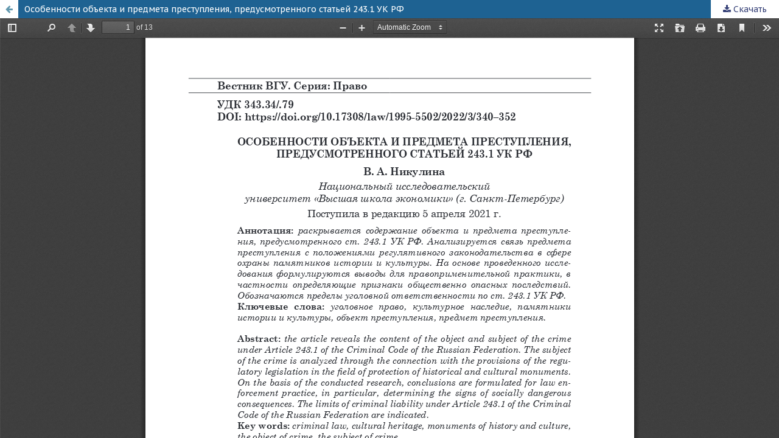

--- FILE ---
content_type: text/html; charset=utf-8
request_url: https://journals.vsu.ru/law/article/view/10642/9653
body_size: 1131
content:
<!DOCTYPE html>
<html lang="ru-RU" xml:lang="ru-RU">
<head>
	<meta http-equiv="Content-Type" content="text/html; charset=utf-8" />
	<meta name="viewport" content="width=device-width, initial-scale=1.0">
	<title>Просмотр «Особенности объекта и предмета преступления, предусмотренного статьей 243.1 УК РФ»</title>

	
<meta name="generator" content="Open Journal Systems 3.1.2.0">
<script src="https://kit.fontawesome.com/9388c4f91e.js" crossorigin="anonymous"></script>
<link href="https://fonts.googleapis.com/css?family=PT+Sans:400,700&display=swap&subset=cyrillic-ext" rel="stylesheet">
<link href="https://fonts.googleapis.com/css?family=PT+Sans+Caption:400,700&display=swap&subset=cyrillic-ext" rel="stylesheet">
<link rel="stylesheet" href="https://maxcdn.bootstrapcdn.com/bootstrap/4.0.0/css/bootstrap.min.css" integrity="sha384-Gn5384xqQ1aoWXA+058RXPxPg6fy4IWvTNh0E263XmFcJlSAwiGgFAW/dAiS6JXm" crossorigin="anonymous">
	<link rel="stylesheet" href="https://journals.vsu.ru/law/$$$call$$$/page/page/css?name=stylesheet" type="text/css" /><link rel="stylesheet" href="https://cdnjs.cloudflare.com/ajax/libs/font-awesome/4.7.0/css/font-awesome.css" type="text/css" /><link rel="stylesheet" href="//fonts.googleapis.com/css?family=Montserrat:400,700|Noto+Serif:400,400i,700,700i" type="text/css" /><link rel="stylesheet" href="https://journals.vsu.ru/public/journals/7/styleSheet.css" type="text/css" />
	<script src="//ajax.googleapis.com/ajax/libs/jquery/3.3.1/jquery.min.js" type="text/javascript"></script><script src="//ajax.googleapis.com/ajax/libs/jqueryui/1.12.0/jquery-ui.min.js" type="text/javascript"></script><script src="https://journals.vsu.ru/lib/pkp/js/lib/jquery/plugins/jquery.tag-it.js" type="text/javascript"></script><script src="https://journals.vsu.ru/plugins/themes/default/js/lib/popper/popper.js" type="text/javascript"></script><script src="https://journals.vsu.ru/plugins/themes/default/js/lib/bootstrap/util.js" type="text/javascript"></script><script src="https://journals.vsu.ru/plugins/themes/default/js/lib/bootstrap/dropdown.js" type="text/javascript"></script><script src="https://journals.vsu.ru/plugins/themes/default/js/main.js" type="text/javascript"></script>
</head>
<body class="pkp_page_article pkp_op_view">

		<header class="header_view">

		<a href="https://journals.vsu.ru/law/article/view/10642" class="return">
			<span class="pkp_screen_reader">
									Вернуться к Подробностям о статье
							</span>
		</a>

		<a href="https://journals.vsu.ru/law/article/view/10642" class="title">
			Особенности объекта и предмета преступления, предусмотренного статьей 243.1 УК РФ
		</a>

		<a href="https://journals.vsu.ru/law/article/download/10642/9653/" class="download" download>
			<span class="label">
				Скачать
			</span>
			<span class="pkp_screen_reader">
				Скачать PDF
			</span>
		</a>

	</header>

	<div id="pdfCanvasContainer" class="galley_view">
		<iframe src="https://journals.vsu.ru/plugins/generic/pdfJsViewer/pdf.js/web/viewer.html?file=https%3A%2F%2Fjournals.vsu.ru%2Flaw%2Farticle%2Fdownload%2F10642%2F9653%2F" width="100%" height="100%" style="min-height: 500px;" allowfullscreen webkitallowfullscreen></iframe>
	</div>
	
</body>
</html>


--- FILE ---
content_type: text/css
request_url: https://journals.vsu.ru/public/journals/7/styleSheet.css
body_size: 3412
content:
body {
    font-family: 'PT Sans Caption';
	}
	
.fou {
	text-align: center;
	margin: 0;
    font-weight: 600;
    color: #233569;
	text-transform: uppercase;
	width: 240px;
}	

#customblock-ISSN{
	border-bottom: 1px solid #DDDDDD; 
}

.block_custom > div > p > span{
text-align: center !important;
    text-transform: none !important;
    display: block !important;
    border-bottom: none !important;
    font-weight: 700 !important;
    font-family: 'PT Sans Caption' !important;
    color: #23356b !important;
}

#customblock-indexed > div > div > p {
	margin-left: auto!important;
	margin-right: auto!important;
}

#customblock-indexed > div > div > p > a > img {
	width: 110px !important;
}

#customblock-ISSN > div > p > strong > a{
	color: #23356b;
}

#navigationUser > li:nth-child(1) {
	border-right: 2px solid #dcdcda;
	padding-right: 3px;
}

.orcid_icon2 {
  background-image:url(http://journals.vsu.ru/uploads/site/ORCID_icon.svg); 
  background-repeat: no-repeat;
  padding-left: 1.8em;
}

.scopus_icon {
  background-image:url(http://journals.vsu.ru/uploads/site/scopus.svg); 
  background-repeat: no-repeat;
  padding-left: 1.8em;
}

.researcher_icon {
  background-image:url(http://journals.vsu.ru/uploads/site/publons.svg); 
  background-repeat: no-repeat;
  padding-left: 1.8em;
}

.orcid_icon2_r {
    background-image: url(http://journals.vsu.ru/uploads/site/ORCID_icon.svg);
    background-repeat: no-repeat;
    padding-left: 1.4em;
    margin-right: 1.2em;
    font-size: x-large;
}

.scopus_icon_r {
    background-image: url(http://journals.vsu.ru/uploads/site/scopus.svg);
    background-repeat: no-repeat;
    padding-left: 1.4em;
    margin-right: 1.2em;
    font-size: x-large;
}

.researcher_icon_r {
  background-image:url(http://journals.vsu.ru/uploads/site/publons.svg); 
  background-repeat: no-repeat;
    padding-left: 1.4em;
    margin-right: 1.2em;
  font-size: x-large;
}

.elib_icon_r {
  background-image:url(http://journals.vsu.ru/uploads/site/elib_icon.svg); 
  background-repeat: no-repeat;
    padding-left: 1.4em;
    margin-right: 1.2em;
  font-size: x-large;
}

.pkp_brand_footer {
  display: none; 
}

a {
    color: #374278;
}

a:hover, a:focus {

    color: #9ba0c5;

}

.pkp_navigation_user_wrapper {
	width: 45%;
}

.sidebar_title {
  background: white;
  display: inline-block;
  box-shadow: 0 14px 28px rgba(0,0,0,0.25), 0 10px 10px rgba(0,0,0,0.22);
}

#customblock-indexed > div > div > p {
  margin-bottom: 0;	
}

.additional_content {
    border-top: none !important;
}

.pkp_page_index .current_issue .read_more {
    color: #374278;
}

#customblock-Editor-in-chief 
> div > p:nth-child(2) > 
a > img {
    border-radius: 5%!important;
}

/*.pkp_navigation_user_wrapper {
    width: 100% !important;
	position: static !important;
}*/


@media (max-width: 991px) {
.pkp_site_name_wrapper::before {
	content: "&nbsp;";
	padding: 5px 0px; 
	opacity: 0;
	}

.pkp_navigation_user_wrapper {
	width: auto;
}

.pkp_site_name {
	padding-top: 25px;
	}

.pkp_navigation_user_wrapper {
	background-color: #DDDDDD;
	}

.pkp_navigation_user > li > a, .pkp_navigation_user > li.in_focus>a, .pkp_navigation_user>li>a:hover, .pkp_navigation_user>li>a:focus {
	color: rgba(0,0,0,0.54);
	}

.pkp_navigation_user {
	text-align: left;
	}

.pkp_navigation_user ul {
  	width: auto;
	}
}

:lang(ru) #navigationUser > li:nth-child(2) > a	{
     color: #dcdcda;
    }

:lang(en) #navigationUser > li:nth-child(1) > a	{
     color: #dcdcda;
    }

/*.cmp_notification {
	display: none !important;
}*/